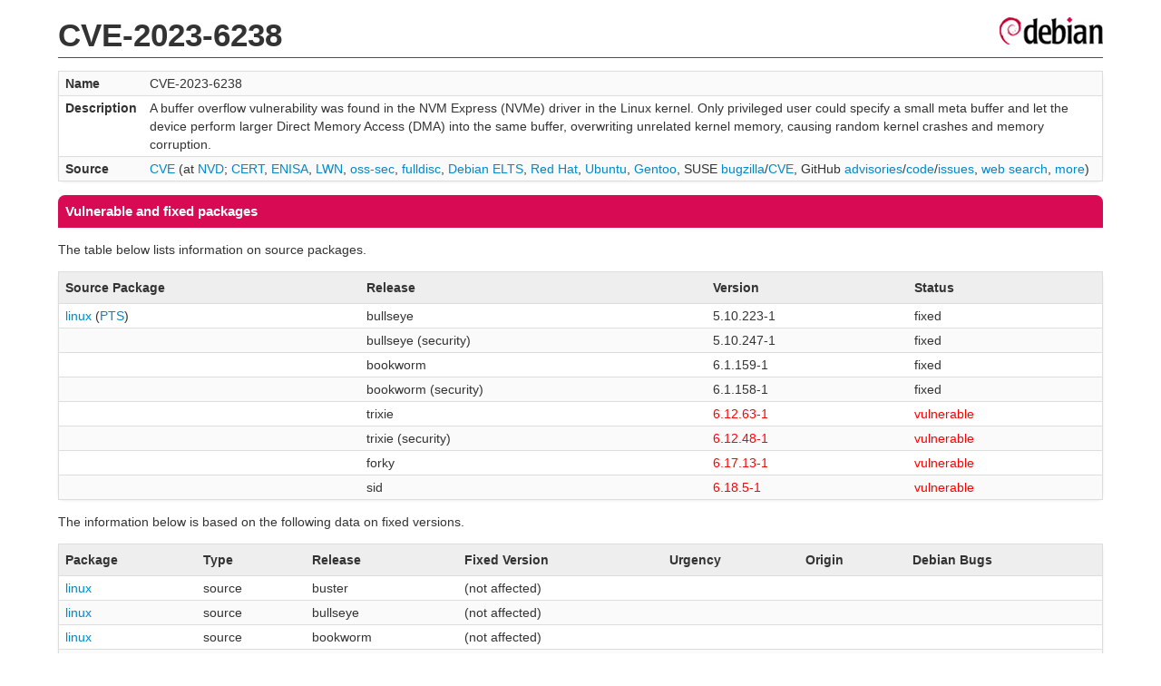

--- FILE ---
content_type: text/html; charset=UTF-8
request_url: https://security-tracker.debian.org/tracker/CVE-2023-6238
body_size: 1291
content:
<!DOCTYPE html>
<html><head><link type="text/css" rel="stylesheet" href="/tracker/style.css"> </link><script type="text/javascript" src="/tracker/script.js"> </script><title>CVE-2023-6238</title></head><body><header><h1>CVE-2023-6238</h1></header><table><tr><td><b>Name</b></td><td>CVE-2023-6238</td></tr><tr><td><b>Description</b></td><td>A buffer overflow vulnerability was found in the NVM Express (NVMe) driver in the Linux kernel. Only privileged user could specify a small meta buffer and let the device perform larger Direct Memory Access (DMA) into the same buffer, overwriting unrelated kernel memory, causing random kernel crashes and memory corruption.</td></tr><tr><td><b>Source</b></td><td><a href="https://www.cve.org/CVERecord?id=CVE-2023-6238">CVE</a> (at <a href="https://nvd.nist.gov/vuln/detail/CVE-2023-6238">NVD</a>; <a href="https://www.kb.cert.org/vuls/byid?searchview=&amp;query=CVE-2023-6238">CERT</a>, <a href="https://euvd.enisa.europa.eu/vulnerability/CVE-2023-6238">ENISA</a>, <a href="https://lwn.net/Search/DoSearch?words=CVE-2023-6238">LWN</a>, <a href="https://marc.info/?l=oss-security&amp;s=CVE-2023-6238">oss-sec</a>, <a href="https://marc.info/?l=full-disclosure&amp;s=CVE-2023-6238">fulldisc</a>, <a href="https://deb.freexian.com/extended-lts/tracker/CVE-2023-6238">Debian ELTS</a>, <a href="https://bugzilla.redhat.com/show_bug.cgi?id=CVE-2023-6238">Red Hat</a>, <a href="https://ubuntu.com/security/CVE-2023-6238">Ubuntu</a>, <a href="https://bugs.gentoo.org/show_bug.cgi?id=CVE-2023-6238">Gentoo</a>, SUSE <a href="https://bugzilla.suse.com/show_bug.cgi?id=CVE-2023-6238">bugzilla</a>/<a href="https://www.suse.com/security/cve/CVE-2023-6238/">CVE</a>, GitHub <a href="https://github.com/advisories?query=CVE-2023-6238">advisories</a>/<a href="https://github.com/search?type=Code&amp;q=%22CVE-2023-6238%22">code</a>/<a href="https://github.com/search?type=Issues&amp;q=%22CVE-2023-6238%22">issues</a>, <a href="https://duckduckgo.com/html?q=%22CVE-2023-6238%22">web search</a>, <a href="https://oss-security.openwall.org/wiki/vendors">more</a>)</td></tr></table><h2>Vulnerable and fixed packages</h2><p>The table below lists information on source packages.</p><table><tr><th>Source Package</th><th>Release</th><th>Version</th><th>Status</th></tr><tr><td><a href="/tracker/source-package/linux">linux</a> (<a href="https://tracker.debian.org/pkg/linux">PTS</a>)</td><td>bullseye</td><td>5.10.223-1</td><td>fixed</td></tr><tr><td></td><td>bullseye (security)</td><td>5.10.247-1</td><td>fixed</td></tr><tr><td></td><td>bookworm</td><td>6.1.159-1</td><td>fixed</td></tr><tr><td></td><td>bookworm (security)</td><td>6.1.158-1</td><td>fixed</td></tr><tr><td></td><td>trixie</td><td><span class="red">6.12.63-1</span></td><td><span class="red">vulnerable</span></td></tr><tr><td></td><td>trixie (security)</td><td><span class="red">6.12.48-1</span></td><td><span class="red">vulnerable</span></td></tr><tr><td></td><td>forky</td><td><span class="red">6.17.13-1</span></td><td><span class="red">vulnerable</span></td></tr><tr><td></td><td>sid</td><td><span class="red">6.18.5-1</span></td><td><span class="red">vulnerable</span></td></tr></table><p>The information below is based on the following data on fixed versions.</p><table><tr><th>Package</th><th>Type</th><th>Release</th><th>Fixed Version</th><th>Urgency</th><th>Origin</th><th>Debian Bugs</th></tr><tr><td><a href="/tracker/source-package/linux">linux</a></td><td>source</td><td>buster</td><td>(not affected)</td><td></td><td></td><td></td></tr><tr><td><a href="/tracker/source-package/linux">linux</a></td><td>source</td><td>bullseye</td><td>(not affected)</td><td></td><td></td><td></td></tr><tr><td><a href="/tracker/source-package/linux">linux</a></td><td>source</td><td>bookworm</td><td>(not affected)</td><td></td><td></td><td></td></tr><tr><td><a href="/tracker/source-package/linux">linux</a></td><td>source</td><td>(unstable)</td><td><span class="red">(unfixed)</span></td><td></td><td></td><td></td></tr></table><h2>Notes</h2><pre><SPAN>[bookworm] - linux &lt;not-affected&gt; (Vulnerable code not present)</SPAN><br/><SPAN>[bullseye] - linux &lt;not-affected&gt; (Vulnerable code not present)</SPAN><br/><SPAN>[buster] - linux &lt;not-affected&gt; (Vulnerable code not present)</SPAN><br/></pre><hr/><form method="get" id="searchform" action="/tracker/">Search for package or bug name: <input type="text" name="query" onkeyup="onSearch(this.value)" onmousemove="onSearch(this.value)"/><input type="submit" value="Go"/> <a href="/tracker/data/report">Reporting problems</a></form><footer><p><a href="/tracker/">Home</a> - <a href="https://www.debian.org/security/">Debian Security</a> - <a href="https://salsa.debian.org/security-tracker-team/security-tracker/blob/master/bin/tracker_service.py">Source</a> <a href="https://salsa.debian.org/security-tracker-team/security-tracker">(Git)</a></p></footer></body></html>